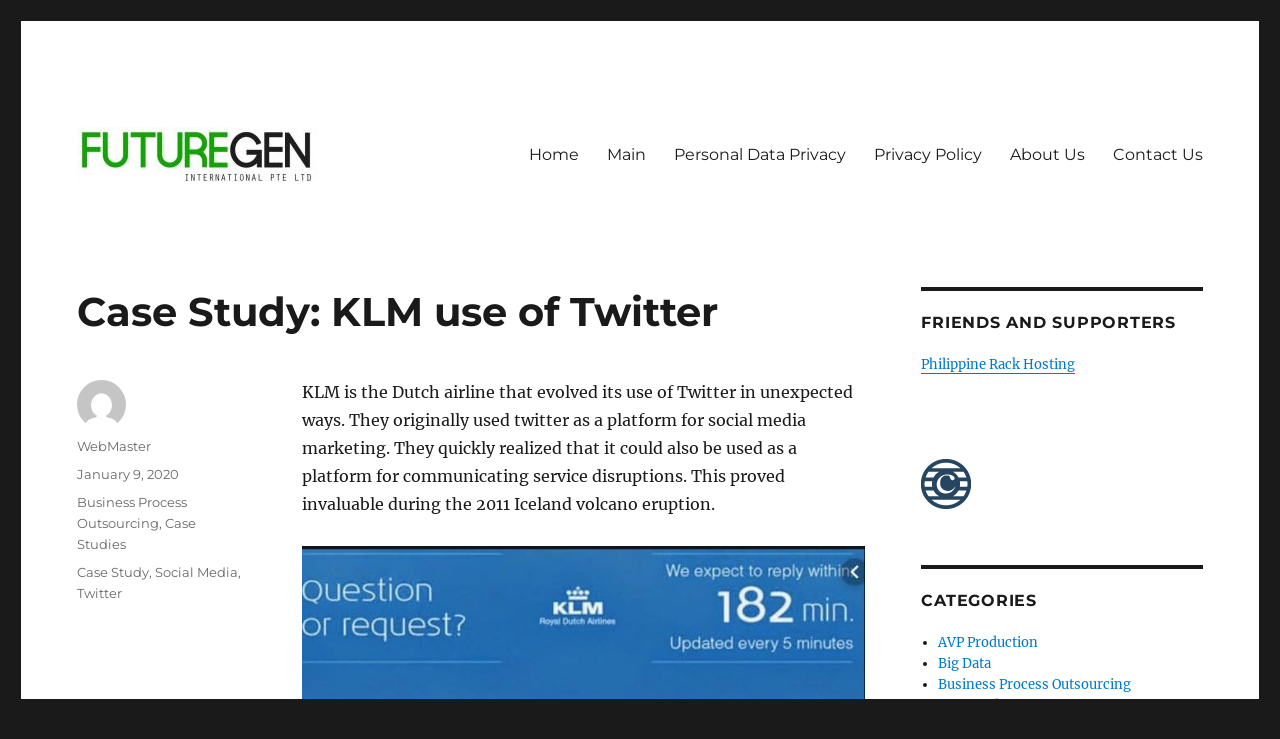

--- FILE ---
content_type: text/html; charset=UTF-8
request_url: https://futuregen.sg/business-process/case-study-klm-use-of-twitter/
body_size: 9542
content:
<!DOCTYPE html>
<html lang="en-US" class="no-js">
<head>
	<meta charset="UTF-8">
	<meta name="viewport" content="width=device-width, initial-scale=1.0">
	<link rel="profile" href="https://gmpg.org/xfn/11">
		<script>(function(html){html.className = html.className.replace(/\bno-js\b/,'js')})(document.documentElement);</script>
<title>Case Study: KLM use of Twitter &#8211; Business Process Outsourcing Provider</title>
<meta name='robots' content='max-image-preview:large' />
	<style>img:is([sizes="auto" i], [sizes^="auto," i]) { contain-intrinsic-size: 3000px 1500px }</style>
	<link rel='dns-prefetch' href='//fonts.googleapis.com' />
<link rel='dns-prefetch' href='//fonts.gstatic.com' />
<link rel='dns-prefetch' href='//ajax.googleapis.com' />
<link rel='dns-prefetch' href='//apis.google.com' />
<link rel='dns-prefetch' href='//google-analytics.com' />
<link rel='dns-prefetch' href='//www.google-analytics.com' />
<link rel='dns-prefetch' href='//ssl.google-analytics.com' />
<link rel='dns-prefetch' href='//youtube.com' />
<link rel='dns-prefetch' href='//s.gravatar.com' />
<link rel='dns-prefetch' href='//www.googletagmanager.com' />
<link rel="alternate" type="application/rss+xml" title="Business Process Outsourcing Provider &raquo; Feed" href="https://futuregen.sg/feed/" />
<link rel="alternate" type="application/rss+xml" title="Business Process Outsourcing Provider &raquo; Comments Feed" href="https://futuregen.sg/comments/feed/" />
<style id='wp-emoji-styles-inline-css'>

	img.wp-smiley, img.emoji {
		display: inline !important;
		border: none !important;
		box-shadow: none !important;
		height: 1em !important;
		width: 1em !important;
		margin: 0 0.07em !important;
		vertical-align: -0.1em !important;
		background: none !important;
		padding: 0 !important;
	}
</style>
<link rel='stylesheet' id='wp-block-library-css' href='https://futuregen.sg/wp-includes/css/dist/block-library/style.min.css?ver=c150113ddcd9a9daf5edd232a59438fb' media='all' />
<style id='wp-block-library-theme-inline-css'>
.wp-block-audio :where(figcaption){color:#555;font-size:13px;text-align:center}.is-dark-theme .wp-block-audio :where(figcaption){color:#ffffffa6}.wp-block-audio{margin:0 0 1em}.wp-block-code{border:1px solid #ccc;border-radius:4px;font-family:Menlo,Consolas,monaco,monospace;padding:.8em 1em}.wp-block-embed :where(figcaption){color:#555;font-size:13px;text-align:center}.is-dark-theme .wp-block-embed :where(figcaption){color:#ffffffa6}.wp-block-embed{margin:0 0 1em}.blocks-gallery-caption{color:#555;font-size:13px;text-align:center}.is-dark-theme .blocks-gallery-caption{color:#ffffffa6}:root :where(.wp-block-image figcaption){color:#555;font-size:13px;text-align:center}.is-dark-theme :root :where(.wp-block-image figcaption){color:#ffffffa6}.wp-block-image{margin:0 0 1em}.wp-block-pullquote{border-bottom:4px solid;border-top:4px solid;color:currentColor;margin-bottom:1.75em}.wp-block-pullquote cite,.wp-block-pullquote footer,.wp-block-pullquote__citation{color:currentColor;font-size:.8125em;font-style:normal;text-transform:uppercase}.wp-block-quote{border-left:.25em solid;margin:0 0 1.75em;padding-left:1em}.wp-block-quote cite,.wp-block-quote footer{color:currentColor;font-size:.8125em;font-style:normal;position:relative}.wp-block-quote:where(.has-text-align-right){border-left:none;border-right:.25em solid;padding-left:0;padding-right:1em}.wp-block-quote:where(.has-text-align-center){border:none;padding-left:0}.wp-block-quote.is-large,.wp-block-quote.is-style-large,.wp-block-quote:where(.is-style-plain){border:none}.wp-block-search .wp-block-search__label{font-weight:700}.wp-block-search__button{border:1px solid #ccc;padding:.375em .625em}:where(.wp-block-group.has-background){padding:1.25em 2.375em}.wp-block-separator.has-css-opacity{opacity:.4}.wp-block-separator{border:none;border-bottom:2px solid;margin-left:auto;margin-right:auto}.wp-block-separator.has-alpha-channel-opacity{opacity:1}.wp-block-separator:not(.is-style-wide):not(.is-style-dots){width:100px}.wp-block-separator.has-background:not(.is-style-dots){border-bottom:none;height:1px}.wp-block-separator.has-background:not(.is-style-wide):not(.is-style-dots){height:2px}.wp-block-table{margin:0 0 1em}.wp-block-table td,.wp-block-table th{word-break:normal}.wp-block-table :where(figcaption){color:#555;font-size:13px;text-align:center}.is-dark-theme .wp-block-table :where(figcaption){color:#ffffffa6}.wp-block-video :where(figcaption){color:#555;font-size:13px;text-align:center}.is-dark-theme .wp-block-video :where(figcaption){color:#ffffffa6}.wp-block-video{margin:0 0 1em}:root :where(.wp-block-template-part.has-background){margin-bottom:0;margin-top:0;padding:1.25em 2.375em}
</style>
<style id='classic-theme-styles-inline-css'>
/*! This file is auto-generated */
.wp-block-button__link{color:#fff;background-color:#32373c;border-radius:9999px;box-shadow:none;text-decoration:none;padding:calc(.667em + 2px) calc(1.333em + 2px);font-size:1.125em}.wp-block-file__button{background:#32373c;color:#fff;text-decoration:none}
</style>
<style id='global-styles-inline-css'>
:root{--wp--preset--aspect-ratio--square: 1;--wp--preset--aspect-ratio--4-3: 4/3;--wp--preset--aspect-ratio--3-4: 3/4;--wp--preset--aspect-ratio--3-2: 3/2;--wp--preset--aspect-ratio--2-3: 2/3;--wp--preset--aspect-ratio--16-9: 16/9;--wp--preset--aspect-ratio--9-16: 9/16;--wp--preset--color--black: #000000;--wp--preset--color--cyan-bluish-gray: #abb8c3;--wp--preset--color--white: #fff;--wp--preset--color--pale-pink: #f78da7;--wp--preset--color--vivid-red: #cf2e2e;--wp--preset--color--luminous-vivid-orange: #ff6900;--wp--preset--color--luminous-vivid-amber: #fcb900;--wp--preset--color--light-green-cyan: #7bdcb5;--wp--preset--color--vivid-green-cyan: #00d084;--wp--preset--color--pale-cyan-blue: #8ed1fc;--wp--preset--color--vivid-cyan-blue: #0693e3;--wp--preset--color--vivid-purple: #9b51e0;--wp--preset--color--dark-gray: #1a1a1a;--wp--preset--color--medium-gray: #686868;--wp--preset--color--light-gray: #e5e5e5;--wp--preset--color--blue-gray: #4d545c;--wp--preset--color--bright-blue: #007acc;--wp--preset--color--light-blue: #9adffd;--wp--preset--color--dark-brown: #402b30;--wp--preset--color--medium-brown: #774e24;--wp--preset--color--dark-red: #640c1f;--wp--preset--color--bright-red: #ff675f;--wp--preset--color--yellow: #ffef8e;--wp--preset--gradient--vivid-cyan-blue-to-vivid-purple: linear-gradient(135deg,rgba(6,147,227,1) 0%,rgb(155,81,224) 100%);--wp--preset--gradient--light-green-cyan-to-vivid-green-cyan: linear-gradient(135deg,rgb(122,220,180) 0%,rgb(0,208,130) 100%);--wp--preset--gradient--luminous-vivid-amber-to-luminous-vivid-orange: linear-gradient(135deg,rgba(252,185,0,1) 0%,rgba(255,105,0,1) 100%);--wp--preset--gradient--luminous-vivid-orange-to-vivid-red: linear-gradient(135deg,rgba(255,105,0,1) 0%,rgb(207,46,46) 100%);--wp--preset--gradient--very-light-gray-to-cyan-bluish-gray: linear-gradient(135deg,rgb(238,238,238) 0%,rgb(169,184,195) 100%);--wp--preset--gradient--cool-to-warm-spectrum: linear-gradient(135deg,rgb(74,234,220) 0%,rgb(151,120,209) 20%,rgb(207,42,186) 40%,rgb(238,44,130) 60%,rgb(251,105,98) 80%,rgb(254,248,76) 100%);--wp--preset--gradient--blush-light-purple: linear-gradient(135deg,rgb(255,206,236) 0%,rgb(152,150,240) 100%);--wp--preset--gradient--blush-bordeaux: linear-gradient(135deg,rgb(254,205,165) 0%,rgb(254,45,45) 50%,rgb(107,0,62) 100%);--wp--preset--gradient--luminous-dusk: linear-gradient(135deg,rgb(255,203,112) 0%,rgb(199,81,192) 50%,rgb(65,88,208) 100%);--wp--preset--gradient--pale-ocean: linear-gradient(135deg,rgb(255,245,203) 0%,rgb(182,227,212) 50%,rgb(51,167,181) 100%);--wp--preset--gradient--electric-grass: linear-gradient(135deg,rgb(202,248,128) 0%,rgb(113,206,126) 100%);--wp--preset--gradient--midnight: linear-gradient(135deg,rgb(2,3,129) 0%,rgb(40,116,252) 100%);--wp--preset--font-size--small: 13px;--wp--preset--font-size--medium: 20px;--wp--preset--font-size--large: 36px;--wp--preset--font-size--x-large: 42px;--wp--preset--spacing--20: 0.44rem;--wp--preset--spacing--30: 0.67rem;--wp--preset--spacing--40: 1rem;--wp--preset--spacing--50: 1.5rem;--wp--preset--spacing--60: 2.25rem;--wp--preset--spacing--70: 3.38rem;--wp--preset--spacing--80: 5.06rem;--wp--preset--shadow--natural: 6px 6px 9px rgba(0, 0, 0, 0.2);--wp--preset--shadow--deep: 12px 12px 50px rgba(0, 0, 0, 0.4);--wp--preset--shadow--sharp: 6px 6px 0px rgba(0, 0, 0, 0.2);--wp--preset--shadow--outlined: 6px 6px 0px -3px rgba(255, 255, 255, 1), 6px 6px rgba(0, 0, 0, 1);--wp--preset--shadow--crisp: 6px 6px 0px rgba(0, 0, 0, 1);}:where(.is-layout-flex){gap: 0.5em;}:where(.is-layout-grid){gap: 0.5em;}body .is-layout-flex{display: flex;}.is-layout-flex{flex-wrap: wrap;align-items: center;}.is-layout-flex > :is(*, div){margin: 0;}body .is-layout-grid{display: grid;}.is-layout-grid > :is(*, div){margin: 0;}:where(.wp-block-columns.is-layout-flex){gap: 2em;}:where(.wp-block-columns.is-layout-grid){gap: 2em;}:where(.wp-block-post-template.is-layout-flex){gap: 1.25em;}:where(.wp-block-post-template.is-layout-grid){gap: 1.25em;}.has-black-color{color: var(--wp--preset--color--black) !important;}.has-cyan-bluish-gray-color{color: var(--wp--preset--color--cyan-bluish-gray) !important;}.has-white-color{color: var(--wp--preset--color--white) !important;}.has-pale-pink-color{color: var(--wp--preset--color--pale-pink) !important;}.has-vivid-red-color{color: var(--wp--preset--color--vivid-red) !important;}.has-luminous-vivid-orange-color{color: var(--wp--preset--color--luminous-vivid-orange) !important;}.has-luminous-vivid-amber-color{color: var(--wp--preset--color--luminous-vivid-amber) !important;}.has-light-green-cyan-color{color: var(--wp--preset--color--light-green-cyan) !important;}.has-vivid-green-cyan-color{color: var(--wp--preset--color--vivid-green-cyan) !important;}.has-pale-cyan-blue-color{color: var(--wp--preset--color--pale-cyan-blue) !important;}.has-vivid-cyan-blue-color{color: var(--wp--preset--color--vivid-cyan-blue) !important;}.has-vivid-purple-color{color: var(--wp--preset--color--vivid-purple) !important;}.has-black-background-color{background-color: var(--wp--preset--color--black) !important;}.has-cyan-bluish-gray-background-color{background-color: var(--wp--preset--color--cyan-bluish-gray) !important;}.has-white-background-color{background-color: var(--wp--preset--color--white) !important;}.has-pale-pink-background-color{background-color: var(--wp--preset--color--pale-pink) !important;}.has-vivid-red-background-color{background-color: var(--wp--preset--color--vivid-red) !important;}.has-luminous-vivid-orange-background-color{background-color: var(--wp--preset--color--luminous-vivid-orange) !important;}.has-luminous-vivid-amber-background-color{background-color: var(--wp--preset--color--luminous-vivid-amber) !important;}.has-light-green-cyan-background-color{background-color: var(--wp--preset--color--light-green-cyan) !important;}.has-vivid-green-cyan-background-color{background-color: var(--wp--preset--color--vivid-green-cyan) !important;}.has-pale-cyan-blue-background-color{background-color: var(--wp--preset--color--pale-cyan-blue) !important;}.has-vivid-cyan-blue-background-color{background-color: var(--wp--preset--color--vivid-cyan-blue) !important;}.has-vivid-purple-background-color{background-color: var(--wp--preset--color--vivid-purple) !important;}.has-black-border-color{border-color: var(--wp--preset--color--black) !important;}.has-cyan-bluish-gray-border-color{border-color: var(--wp--preset--color--cyan-bluish-gray) !important;}.has-white-border-color{border-color: var(--wp--preset--color--white) !important;}.has-pale-pink-border-color{border-color: var(--wp--preset--color--pale-pink) !important;}.has-vivid-red-border-color{border-color: var(--wp--preset--color--vivid-red) !important;}.has-luminous-vivid-orange-border-color{border-color: var(--wp--preset--color--luminous-vivid-orange) !important;}.has-luminous-vivid-amber-border-color{border-color: var(--wp--preset--color--luminous-vivid-amber) !important;}.has-light-green-cyan-border-color{border-color: var(--wp--preset--color--light-green-cyan) !important;}.has-vivid-green-cyan-border-color{border-color: var(--wp--preset--color--vivid-green-cyan) !important;}.has-pale-cyan-blue-border-color{border-color: var(--wp--preset--color--pale-cyan-blue) !important;}.has-vivid-cyan-blue-border-color{border-color: var(--wp--preset--color--vivid-cyan-blue) !important;}.has-vivid-purple-border-color{border-color: var(--wp--preset--color--vivid-purple) !important;}.has-vivid-cyan-blue-to-vivid-purple-gradient-background{background: var(--wp--preset--gradient--vivid-cyan-blue-to-vivid-purple) !important;}.has-light-green-cyan-to-vivid-green-cyan-gradient-background{background: var(--wp--preset--gradient--light-green-cyan-to-vivid-green-cyan) !important;}.has-luminous-vivid-amber-to-luminous-vivid-orange-gradient-background{background: var(--wp--preset--gradient--luminous-vivid-amber-to-luminous-vivid-orange) !important;}.has-luminous-vivid-orange-to-vivid-red-gradient-background{background: var(--wp--preset--gradient--luminous-vivid-orange-to-vivid-red) !important;}.has-very-light-gray-to-cyan-bluish-gray-gradient-background{background: var(--wp--preset--gradient--very-light-gray-to-cyan-bluish-gray) !important;}.has-cool-to-warm-spectrum-gradient-background{background: var(--wp--preset--gradient--cool-to-warm-spectrum) !important;}.has-blush-light-purple-gradient-background{background: var(--wp--preset--gradient--blush-light-purple) !important;}.has-blush-bordeaux-gradient-background{background: var(--wp--preset--gradient--blush-bordeaux) !important;}.has-luminous-dusk-gradient-background{background: var(--wp--preset--gradient--luminous-dusk) !important;}.has-pale-ocean-gradient-background{background: var(--wp--preset--gradient--pale-ocean) !important;}.has-electric-grass-gradient-background{background: var(--wp--preset--gradient--electric-grass) !important;}.has-midnight-gradient-background{background: var(--wp--preset--gradient--midnight) !important;}.has-small-font-size{font-size: var(--wp--preset--font-size--small) !important;}.has-medium-font-size{font-size: var(--wp--preset--font-size--medium) !important;}.has-large-font-size{font-size: var(--wp--preset--font-size--large) !important;}.has-x-large-font-size{font-size: var(--wp--preset--font-size--x-large) !important;}
:where(.wp-block-post-template.is-layout-flex){gap: 1.25em;}:where(.wp-block-post-template.is-layout-grid){gap: 1.25em;}
:where(.wp-block-columns.is-layout-flex){gap: 2em;}:where(.wp-block-columns.is-layout-grid){gap: 2em;}
:root :where(.wp-block-pullquote){font-size: 1.5em;line-height: 1.6;}
</style>
<link rel='stylesheet' id='twentysixteen-fonts-css' href='https://futuregen.sg/wp-content/themes/twentysixteen/fonts/merriweather-plus-montserrat-plus-inconsolata.css?ver=20230328' media='all' />
<link rel='stylesheet' id='genericons-css' href='https://futuregen.sg/wp-content/themes/twentysixteen/genericons/genericons.css?ver=20201208' media='all' />
<link rel='stylesheet' id='twentysixteen-style-css' href='https://futuregen.sg/wp-content/themes/twentysixteen/style.css?ver=20250715' media='all' />
<link rel='stylesheet' id='twentysixteen-block-style-css' href='https://futuregen.sg/wp-content/themes/twentysixteen/css/blocks.css?ver=20240817' media='all' />
<!--[if lt IE 10]>
<link rel='stylesheet' id='twentysixteen-ie-css' href='https://futuregen.sg/wp-content/themes/twentysixteen/css/ie.css?ver=20170530' media='all' />
<![endif]-->
<!--[if lt IE 9]>
<link rel='stylesheet' id='twentysixteen-ie8-css' href='https://futuregen.sg/wp-content/themes/twentysixteen/css/ie8.css?ver=20170530' media='all' />
<![endif]-->
<!--[if lt IE 8]>
<link rel='stylesheet' id='twentysixteen-ie7-css' href='https://futuregen.sg/wp-content/themes/twentysixteen/css/ie7.css?ver=20170530' media='all' />
<![endif]-->
<style id='rocket-lazyload-inline-css'>
.rll-youtube-player{position:relative;padding-bottom:56.23%;height:0;overflow:hidden;max-width:100%;background:#000;margin:5px}.rll-youtube-player iframe{position:absolute;top:0;left:0;width:100%;height:100%;z-index:100;background:0 0}.rll-youtube-player img{bottom:0;display:block;left:0;margin:auto;max-width:100%;width:100%;position:absolute;right:0;top:0;border:none;height:auto;cursor:pointer;-webkit-transition:.4s all;-moz-transition:.4s all;transition:.4s all}.rll-youtube-player img:hover{-webkit-filter:brightness(75%)}.rll-youtube-player .play{height:72px;width:72px;left:50%;top:50%;margin-left:-36px;margin-top:-36px;position:absolute;background:url(https://futuregen.sg/wp-content/plugins/wp-rocket/inc/front/img/youtube.png) no-repeat;cursor:pointer}
</style>
<!--[if lt IE 9]>
<script src="https://futuregen.sg/wp-content/themes/twentysixteen/js/html5.js?ver=3.7.3" id="twentysixteen-html5-js"></script>
<![endif]-->
<script src="https://futuregen.sg/wp-includes/js/jquery/jquery.min.js?ver=3.7.1" id="jquery-core-js"></script>
<script src="https://futuregen.sg/wp-includes/js/jquery/jquery-migrate.min.js?ver=3.4.1" id="jquery-migrate-js"></script>
<script id="twentysixteen-script-js-extra">
var screenReaderText = {"expand":"expand child menu","collapse":"collapse child menu"};
</script>
<script src="https://futuregen.sg/wp-content/themes/twentysixteen/js/functions.js?ver=20230629" id="twentysixteen-script-js" defer data-wp-strategy="defer"></script>
<link rel="https://api.w.org/" href="https://futuregen.sg/wp-json/" /><link rel="alternate" title="JSON" type="application/json" href="https://futuregen.sg/wp-json/wp/v2/posts/1434" /><link rel="EditURI" type="application/rsd+xml" title="RSD" href="https://futuregen.sg/xmlrpc.php?rsd" />

<link rel="canonical" href="https://futuregen.sg/business-process/case-study-klm-use-of-twitter/" />
<link rel='shortlink' href='https://futuregen.sg/?p=1434' />
<meta name="generator" content="Site Kit by Google 1.161.0" />		<style type="text/css" id="twentysixteen-header-css">
		.site-branding {
			margin: 0 auto 0 0;
		}

		.site-branding .site-title,
		.site-description {
			clip-path: inset(50%);
			position: absolute;
		}
		</style>
		<link rel="icon" href="https://futuregen.sg/wp-content/uploads/2016/02/cropped-futuregen_micro_gif-32x32.jpg" sizes="32x32" />
<link rel="icon" href="https://futuregen.sg/wp-content/uploads/2016/02/cropped-futuregen_micro_gif-192x192.jpg" sizes="192x192" />
<link rel="apple-touch-icon" href="https://futuregen.sg/wp-content/uploads/2016/02/cropped-futuregen_micro_gif-180x180.jpg" />
<meta name="msapplication-TileImage" content="https://futuregen.sg/wp-content/uploads/2016/02/cropped-futuregen_micro_gif-270x270.jpg" />
<script>
/*! loadCSS rel=preload polyfill. [c]2017 Filament Group, Inc. MIT License */
(function(w){"use strict";if(!w.loadCSS){w.loadCSS=function(){}}
var rp=loadCSS.relpreload={};rp.support=(function(){var ret;try{ret=w.document.createElement("link").relList.supports("preload")}catch(e){ret=!1}
return function(){return ret}})();rp.bindMediaToggle=function(link){var finalMedia=link.media||"all";function enableStylesheet(){link.media=finalMedia}
if(link.addEventListener){link.addEventListener("load",enableStylesheet)}else if(link.attachEvent){link.attachEvent("onload",enableStylesheet)}
setTimeout(function(){link.rel="stylesheet";link.media="only x"});setTimeout(enableStylesheet,3000)};rp.poly=function(){if(rp.support()){return}
var links=w.document.getElementsByTagName("link");for(var i=0;i<links.length;i++){var link=links[i];if(link.rel==="preload"&&link.getAttribute("as")==="style"&&!link.getAttribute("data-loadcss")){link.setAttribute("data-loadcss",!0);rp.bindMediaToggle(link)}}};if(!rp.support()){rp.poly();var run=w.setInterval(rp.poly,500);if(w.addEventListener){w.addEventListener("load",function(){rp.poly();w.clearInterval(run)})}else if(w.attachEvent){w.attachEvent("onload",function(){rp.poly();w.clearInterval(run)})}}
if(typeof exports!=="undefined"){exports.loadCSS=loadCSS}
else{w.loadCSS=loadCSS}}(typeof global!=="undefined"?global:this))
</script></head>

<body class="wp-singular post-template-default single single-post postid-1434 single-format-standard wp-custom-logo wp-embed-responsive wp-theme-twentysixteen group-blog">
<div id="page" class="site">
	<div class="site-inner">
		<a class="skip-link screen-reader-text" href="#content">
			Skip to content		</a>

		<header id="masthead" class="site-header">
			<div class="site-header-main">
				<div class="site-branding">
					<a href="https://futuregen.sg/" class="custom-logo-link" rel="home"><img width="240" height="55" src="https://futuregen.sg/wp-content/uploads/2019/04/cropped-futuregen-logo-1.jpg" class="custom-logo" alt="Business Process Outsourcing Provider" decoding="async" /></a>																<p class="site-title"><a href="https://futuregen.sg/" rel="home" >Business Process Outsourcing Provider</a></p>
												<p class="site-description">Data Collection, Preparation, Analytics, Secure Network Management, Contact Center Services,Back Office Processing</p>
									</div><!-- .site-branding -->

									<button id="menu-toggle" class="menu-toggle">Menu</button>

					<div id="site-header-menu" class="site-header-menu">
													<nav id="site-navigation" class="main-navigation" aria-label="Primary Menu">
								<div class="menu-main-container"><ul id="menu-main" class="primary-menu"><li id="menu-item-1081" class="menu-item menu-item-type-custom menu-item-object-custom menu-item-1081"><a href="http://www.futuregen.sg/">Home</a></li>
<li id="menu-item-1077" class="menu-item menu-item-type-post_type menu-item-object-page menu-item-1077"><a href="https://futuregen.sg/home/">Main</a></li>
<li id="menu-item-1076" class="menu-item menu-item-type-post_type menu-item-object-page menu-item-1076"><a href="https://futuregen.sg/personal-data-privacy/">Personal Data Privacy</a></li>
<li id="menu-item-1078" class="menu-item menu-item-type-post_type menu-item-object-page menu-item-1078"><a href="https://futuregen.sg/privacy-policy/">Privacy Policy</a></li>
<li id="menu-item-1079" class="menu-item menu-item-type-post_type menu-item-object-page menu-item-1079"><a href="https://futuregen.sg/about-us/">About Us</a></li>
<li id="menu-item-1080" class="menu-item menu-item-type-post_type menu-item-object-page menu-item-1080"><a href="https://futuregen.sg/contact-us/">Contact Us</a></li>
</ul></div>							</nav><!-- .main-navigation -->
						
											</div><!-- .site-header-menu -->
							</div><!-- .site-header-main -->

					</header><!-- .site-header -->

		<div id="content" class="site-content">

<div id="primary" class="content-area">
	<main id="main" class="site-main">
		
<article id="post-1434" class="post-1434 post type-post status-publish format-standard hentry category-business-process category-case-studies tag-case-study tag-social-media tag-twitter">
	<header class="entry-header">
		<h1 class="entry-title">Case Study: KLM use of Twitter</h1>	</header><!-- .entry-header -->

	
	
	<div class="entry-content">
		<p>KLM is the Dutch airline that evolved its use of Twitter in unexpected ways. They originally used twitter as a platform for social media marketing. They quickly realized that it could also be used as a platform for communicating service disruptions. This proved invaluable during the 2011 Iceland volcano eruption.</p>
<figure id="attachment_1435" aria-describedby="caption-attachment-1435" style="width: 684px" class="wp-caption alignnone"><img fetchpriority="high" decoding="async" class="size-full wp-image-1435" src="[data-uri]" data-lazy-src="http://www.futuregen.sg/wp-content/uploads/2020/01/Capture.jpg" alt="KLM Twitter Case Study" width="684" height="321" data-lazy-srcset="https://futuregen.sg/wp-content/uploads/2020/01/Capture.jpg 684w, https://futuregen.sg/wp-content/uploads/2020/01/Capture-300x141.jpg 300w" data-lazy-sizes="(max-width: 709px) 85vw, (max-width: 909px) 67vw, (max-width: 984px) 61vw, (max-width: 1362px) 45vw, 600px" /><noscript><img fetchpriority="high" decoding="async" class="size-full wp-image-1435" src="http://www.futuregen.sg/wp-content/uploads/2020/01/Capture.jpg" alt="KLM Twitter Case Study" width="684" height="321" srcset="https://futuregen.sg/wp-content/uploads/2020/01/Capture.jpg 684w, https://futuregen.sg/wp-content/uploads/2020/01/Capture-300x141.jpg 300w" sizes="(max-width: 709px) 85vw, (max-width: 909px) 67vw, (max-width: 984px) 61vw, (max-width: 1362px) 45vw, 600px" /></noscript><figcaption id="caption-attachment-1435" class="wp-caption-text">KLM Twitter Page</figcaption></figure>
<p><span id="more-1434"></span></p>
<p>From a communications platform, KLM came to rely on Twitter as a customer interaction portal as well.  Their Twitter page evolved into a potent &#8220;Lost and Found&#8221; system to help return items to its passengers.</p>
<p>You see, passengers that exited through  airport security were not allowed to go back in to get their left-behind luggages. But KLM employees could go and deliver these to customers. So the twitter platform was used to help call KLM staff for help with lost or left behind luggages!</p>
<p>Source: The Technology Fallacy</p>
<p>Other <a href="https://www.business2community.com/social-media/social-media-case-study-klm-royal-dutch-airlines-066516">KLM twitter campaigns</a> were discussed here:</p>
	</div><!-- .entry-content -->

	<footer class="entry-footer">
		<span class="byline"><img alt='' src="[data-uri]" data-lazy-src='https://secure.gravatar.com/avatar/91243d190482915382fb15a2a60c60ac15538ca45719d7ea3016aadfbef70d8a?s=49&#038;d=mm&#038;r=g' data-lazy-srcset='https://secure.gravatar.com/avatar/91243d190482915382fb15a2a60c60ac15538ca45719d7ea3016aadfbef70d8a?s=98&#038;d=mm&#038;r=g 2x' class='avatar avatar-49 photo' height='49' width='49' decoding='async'/><noscript><img alt='' src='https://secure.gravatar.com/avatar/91243d190482915382fb15a2a60c60ac15538ca45719d7ea3016aadfbef70d8a?s=49&#038;d=mm&#038;r=g' srcset='https://secure.gravatar.com/avatar/91243d190482915382fb15a2a60c60ac15538ca45719d7ea3016aadfbef70d8a?s=98&#038;d=mm&#038;r=g 2x' class='avatar avatar-49 photo' height='49' width='49' decoding='async'/></noscript><span class="screen-reader-text">Author </span><span class="author vcard"><a class="url fn n" href="https://futuregen.sg/author/admin/">WebMaster</a></span></span><span class="posted-on"><span class="screen-reader-text">Posted on </span><a href="https://futuregen.sg/business-process/case-study-klm-use-of-twitter/" rel="bookmark"><time class="entry-date published" datetime="2020-01-09T11:01:13+08:00">January 9, 2020</time><time class="updated" datetime="2020-01-09T11:48:21+08:00">January 9, 2020</time></a></span><span class="cat-links"><span class="screen-reader-text">Categories </span><a href="https://futuregen.sg/category/business-process/" rel="category tag">Business Process Outsourcing</a>, <a href="https://futuregen.sg/category/case-studies/" rel="category tag">Case Studies</a></span><span class="tags-links"><span class="screen-reader-text">Tags </span><a href="https://futuregen.sg/tag/case-study/" rel="tag">Case Study</a>, <a href="https://futuregen.sg/tag/social-media/" rel="tag">Social Media</a>, <a href="https://futuregen.sg/tag/twitter/" rel="tag">Twitter</a></span>			</footer><!-- .entry-footer -->
</article><!-- #post-1434 -->

	<nav class="navigation post-navigation" aria-label="Posts">
		<h2 class="screen-reader-text">Post navigation</h2>
		<div class="nav-links"><div class="nav-previous"><a href="https://futuregen.sg/events/ciso-certificate/" rel="prev"><span class="meta-nav" aria-hidden="true">Previous</span> <span class="screen-reader-text">Previous post:</span> <span class="post-title">CISO Certificate</span></a></div><div class="nav-next"><a href="https://futuregen.sg/business-process/transforming-ux-with-cyber-security-and-gamification-of-data-protection/" rel="next"><span class="meta-nav" aria-hidden="true">Next</span> <span class="screen-reader-text">Next post:</span> <span class="post-title">Transforming UX with Cyber Security and Gamification of Data Protection</span></a></div></div>
	</nav>
	</main><!-- .site-main -->

	
</div><!-- .content-area -->


	<aside id="secondary" class="sidebar widget-area">
		<section id="text-4" class="widget widget_text"><h2 class="widget-title">Friends and Supporters</h2>			<div class="textwidget"><p><a href="http://bnshosting.net/services-offered/rack-hosting/">Philippine Rack Hosting</a></p>
<p><!--Start of Zendesk Chat Script--><br />
<script type="text/javascript">
window.$zopim||(function(d,s){var z=$zopim=function(c){z._.push(c)},$=z.s=
d.createElement(s),e=d.getElementsByTagName(s)[0];z.set=function(o){z.set.
_.push(o)};z._=[];z.set._=[];$.async=!0;$.setAttribute("charset","utf-8");
$.src="//v2.zopim.com/?VmlWFM47kIQocB36wIFrKDhsbKgkJdBS";z.t=+new Date;$.
type="text/javascript";e.parentNode.insertBefore($,e)})(document,"script");
</script><br />
<!--End of Zendesk Chat Script--></p>
<p><a href='https://www.contactcenterworld.com/company/future-gen-international-pte-ltd.aspx' target='_blank'><img src="[data-uri]" data-lazy-src='https://www.contactcenterworld.com/img/sc/st1/icon-blue-50.png' /><noscript><img src='https://www.contactcenterworld.com/img/sc/st1/icon-blue-50.png' /></noscript></a></p>
</div>
		</section><section id="categories-303648611" class="widget widget_categories"><h2 class="widget-title">Categories</h2><nav aria-label="Categories">
			<ul>
					<li class="cat-item cat-item-20"><a href="https://futuregen.sg/category/business-process/avp-production/">AVP Production</a>
</li>
	<li class="cat-item cat-item-399"><a href="https://futuregen.sg/category/big-data/">Big Data</a>
</li>
	<li class="cat-item cat-item-4"><a href="https://futuregen.sg/category/business-process/">Business Process Outsourcing</a>
</li>
	<li class="cat-item cat-item-437"><a href="https://futuregen.sg/category/case-studies/">Case Studies</a>
</li>
	<li class="cat-item cat-item-459"><a href="https://futuregen.sg/category/data-analytics/">Data Analytics</a>
</li>
	<li class="cat-item cat-item-447"><a href="https://futuregen.sg/category/data-analytics-service/">Data Analytics Service</a>
</li>
	<li class="cat-item cat-item-11"><a href="https://futuregen.sg/category/business-process/data-entry/">Data Entry</a>
</li>
	<li class="cat-item cat-item-441"><a href="https://futuregen.sg/category/data-privacy/">Data Privacy</a>
</li>
	<li class="cat-item cat-item-12"><a href="https://futuregen.sg/category/network-management/disaster-recovery/">Disaster Recovery</a>
</li>
	<li class="cat-item cat-item-13"><a href="https://futuregen.sg/category/events/">Events</a>
</li>
	<li class="cat-item cat-item-14"><a href="https://futuregen.sg/category/singapore-call-center/inbound/">Inbound Call Handling</a>
</li>
	<li class="cat-item cat-item-433"><a href="https://futuregen.sg/category/info-sec/">Info Sec</a>
</li>
	<li class="cat-item cat-item-16"><a href="https://futuregen.sg/category/singapore-call-center/mixed/">Mixed Calls Handling</a>
</li>
	<li class="cat-item cat-item-8"><a href="https://futuregen.sg/category/network-management/">Network Management</a>
</li>
	<li class="cat-item cat-item-9"><a href="https://futuregen.sg/category/business-process/online-streaming/">Online Streaming</a>
</li>
	<li class="cat-item cat-item-15"><a href="https://futuregen.sg/category/singapore-call-center/outbound/">Outbound Calls Handling</a>
</li>
	<li class="cat-item cat-item-158"><a href="https://futuregen.sg/category/business-process/rpo-business-process/">RPO</a>
</li>
	<li class="cat-item cat-item-17"><a href="https://futuregen.sg/category/web-presence/seo-engagements/">SEO Engagements</a>
</li>
	<li class="cat-item cat-item-3"><a href="https://futuregen.sg/category/singapore-call-center/">Singapore Call Center</a>
</li>
	<li class="cat-item cat-item-436"><a href="https://futuregen.sg/category/social-media-service/">Social Media Service</a>
</li>
	<li class="cat-item cat-item-19"><a href="https://futuregen.sg/category/business-process/transcription-service/">Transcript Samples</a>
</li>
	<li class="cat-item cat-item-5"><a href="https://futuregen.sg/category/business-process/transcription/">Transcription</a>
</li>
	<li class="cat-item cat-item-1"><a href="https://futuregen.sg/category/uncategorized/">Uncategorized</a>
</li>
	<li class="cat-item cat-item-18"><a href="https://futuregen.sg/category/web-presence/web-analytics/">Web Analytics</a>
</li>
	<li class="cat-item cat-item-7"><a href="https://futuregen.sg/category/web-presence/">Web Presence</a>
</li>
			</ul>

			</nav></section><section id="meta-2" class="widget widget_meta"><h2 class="widget-title">Meta</h2><nav aria-label="Meta">
		<ul>
			<li><a href="https://futuregen.sg/wp-login.php?action=register">Register</a></li>			<li><a href="https://futuregen.sg/wp-login.php">Log in</a></li>
			<li><a href="https://futuregen.sg/feed/">Entries feed</a></li>
			<li><a href="https://futuregen.sg/comments/feed/">Comments feed</a></li>

			<li><a href="https://wordpress.org/">WordPress.org</a></li>
		</ul>

		</nav></section>	</aside><!-- .sidebar .widget-area -->

		</div><!-- .site-content -->

		<footer id="colophon" class="site-footer">
							<nav class="main-navigation" aria-label="Footer Primary Menu">
					<div class="menu-main-container"><ul id="menu-main-1" class="primary-menu"><li class="menu-item menu-item-type-custom menu-item-object-custom menu-item-1081"><a href="http://www.futuregen.sg/">Home</a></li>
<li class="menu-item menu-item-type-post_type menu-item-object-page menu-item-1077"><a href="https://futuregen.sg/home/">Main</a></li>
<li class="menu-item menu-item-type-post_type menu-item-object-page menu-item-1076"><a href="https://futuregen.sg/personal-data-privacy/">Personal Data Privacy</a></li>
<li class="menu-item menu-item-type-post_type menu-item-object-page menu-item-1078"><a href="https://futuregen.sg/privacy-policy/">Privacy Policy</a></li>
<li class="menu-item menu-item-type-post_type menu-item-object-page menu-item-1079"><a href="https://futuregen.sg/about-us/">About Us</a></li>
<li class="menu-item menu-item-type-post_type menu-item-object-page menu-item-1080"><a href="https://futuregen.sg/contact-us/">Contact Us</a></li>
</ul></div>				</nav><!-- .main-navigation -->
			
			
			<div class="site-info">
								<span class="site-title"><a href="https://futuregen.sg/" rel="home">Business Process Outsourcing Provider</a></span>
								<a href="https://wordpress.org/" class="imprint">
					Proudly powered by WordPress				</a>
			</div><!-- .site-info -->
		</footer><!-- .site-footer -->
	</div><!-- .site-inner -->
</div><!-- .site -->

<script type="speculationrules">
{"prefetch":[{"source":"document","where":{"and":[{"href_matches":"\/*"},{"not":{"href_matches":["\/wp-*.php","\/wp-admin\/*","\/wp-content\/uploads\/*","\/wp-content\/*","\/wp-content\/plugins\/*","\/wp-content\/themes\/twentysixteen\/*","\/*\\?(.+)"]}},{"not":{"selector_matches":"a[rel~=\"nofollow\"]"}},{"not":{"selector_matches":".no-prefetch, .no-prefetch a"}}]},"eagerness":"conservative"}]}
</script>
<script>(function(w, d){
	var b = d.getElementsByTagName("body")[0];
	var s = d.createElement("script"); s.async = true;
	s.src = !("IntersectionObserver" in w) ? "https://futuregen.sg/wp-content/plugins/wp-rocket/inc/front/js/lazyload-8.12.min.js" : "https://futuregen.sg/wp-content/plugins/wp-rocket/inc/front/js/lazyload-10.12.min.js";
	w.lazyLoadOptions = {
		elements_selector: "img,iframe",
		data_src: "lazy-src",
		data_srcset: "lazy-srcset",
		data_sizes: "lazy-sizes",
		skip_invisible: false,
		class_loading: "lazyloading",
		class_loaded: "lazyloaded",
		threshold: 300,
		callback_load: function(element) {
			if ( element.tagName === "IFRAME" && element.dataset.rocketLazyload == "fitvidscompatible" ) {
				if (element.classList.contains("lazyloaded") ) {
					if (typeof window.jQuery != "undefined") {
						if (jQuery.fn.fitVids) {
							jQuery(element).parent().fitVids();
						}
					}
				}
			}
		}
	}; // Your options here. See "recipes" for more information about async.
	b.appendChild(s);
}(window, document));

// Listen to the Initialized event
window.addEventListener('LazyLoad::Initialized', function (e) {
    // Get the instance and puts it in the lazyLoadInstance variable
	var lazyLoadInstance = e.detail.instance;

	var observer = new MutationObserver(function(mutations) {
		mutations.forEach(function(mutation) {
			lazyLoadInstance.update();
		} );
	} );
	
	var b      = document.getElementsByTagName("body")[0];
	var config = { childList: true, subtree: true };
	
	observer.observe(b, config);
}, false);
</script>		<script>function lazyLoadThumb(e){var t='<img src="https://i.ytimg.com/vi/ID/hqdefault.jpg">',a='<div class="play"></div>';return t.replace("ID",e)+a}function lazyLoadYoutubeIframe(){var e=document.createElement("iframe"),t="https://www.youtube.com/embed/ID?autoplay=1";t+=0===this.dataset.query.length?'':'&'+this.dataset.query;e.setAttribute("src",t.replace("ID",this.dataset.id)),e.setAttribute("frameborder","0"),e.setAttribute("allowfullscreen","1"),this.parentNode.replaceChild(e,this)}document.addEventListener("DOMContentLoaded",function(){var e,t,a=document.getElementsByClassName("rll-youtube-player");for(t=0;t<a.length;t++)e=document.createElement("div"),e.setAttribute("data-id",a[t].dataset.id),e.setAttribute("data-query", a[t].dataset.query),e.innerHTML=lazyLoadThumb(a[t].dataset.id),e.onclick=lazyLoadYoutubeIframe,a[t].appendChild(e)});</script></body>
</html>
